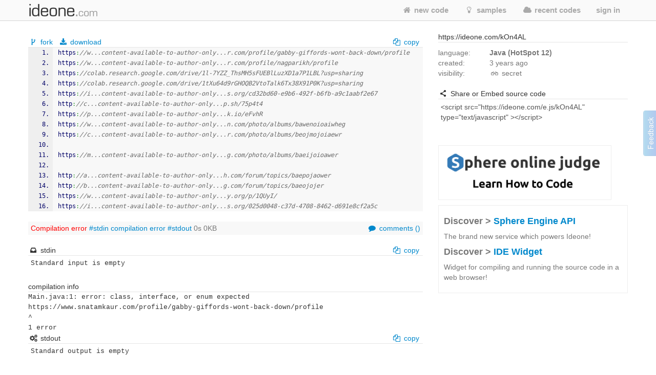

--- FILE ---
content_type: application/javascript
request_url: https://ideone.com/gfx2/js/ideone-view.js?7
body_size: 23833
content:
var editorCleanValue;

/*
$(document).ready(function(){
	$("#btn-embed").popover({
		'placement': 'left',
		'title': 'Share widget',
		'content': 'screen jak to wyglada'
	});
	$("#btn-embed").click(function(){
		$(this).next().fadeIn();
	});
});
*/

//sprawdzanie statusu zgłoszenia zgłoszonego ze strony view
//jesli edit = true, tzn. ze chodzi o edycje
function load2(solution_link, lp, edit){
 var status_code = statusCodes[solution_link]; //$('#status_code').val();
 if( status_code == undefined ){
 	return;
 }
	if( status_code == 0 ){
		
		
		
		return;
	}
	
	var isEditorOn = $('#syntax').is(':checked');
	if(isEditorOn) {
		var editor = ace.edit("file_div");
	    editor.focus();
	} else {
		$('#view_edit_file').focus();
	}
	
	//$("#li_"+solution_link).html(loader_img + ' Loading...');
 
 
	queueApplManager.add({
         type: "POST",
         url: "/ideone/Index/view/id/"+solution_link+"/ajax/1/lp/"+lp,
         dataType: 'json',
         success: function(data){
        	 $("#view_edit_output_btn").click();
        	 	var $li = $("#view_edit_output > ul > .new");
 				if( data.status == 0 ){
 					$li.find('.title').html(data.html_full);
 					var out = '';
 					if(data.cmperr != '') out = out + data.cmperr + '\n';
 					if(data.stdout != '') out = out + data.stdout + '\n';
 					$li.find('pre').removeClass('hidden').html(out);
 					$li.removeClass('new');
 					//$("#view_edit_output").html(data.html + '<br/>' + data.cmperr + '<br/>' + data.stdout);
 					
 					/*
 					$("#li_"+solution_link).html(data.inouterr);
 					//bindInOutErrLinks();
 					if(!edit) { // jesli nie edit (nowy input) to dodajemy nowy link-numerek
	    					$("#view_numbers").html(
	    						"<a class=\"inouterr_number_link\" href=\"#li_"
	    						+ solution_link + "\">#<span style=\"font-size:6px;\"> </span>"
	    						+ lp + "</a> "
	    						+ $("#view_numbers").html()
	    					);
	    					$("#view_numbers").show('fast');
	    					bindClickNumberLinks();
 					}	
 					if( data.result > 8 && data.result != 12 && data.result != 13 && data.result != 15 && data.result != 17 ){
 						$("#new_item").hide('fast');
 						$(".inouterr_input_button_span").hide();
 					} else {
 						$("#new_item").show('fast');
 						$(".inouterr_input_button_span").show();
 					}
 					if( data.any_cmperr ){
 						//$("#err>pre").html(data.cmperr); // (wiele:) tę linijkę zamieniłem na dwie poniższe z powodu IE8 (po stronie serwera też się trochę zmieniło (obsługa za pomocą ideone/view_cmperr.html))
 						$("#err").html("");	// (wiele:) bez tej linijki IE8 będzie miał problemy
 						$("#err").html(data.cmperr);
 						$("#err").show('fast');
 					} else {
 						$("#err").hide('fast');
 					}
 					$("#li_"+solution_link+" a.inout_link").click(); // pokazanie bloku
 					if(edit){
 						$("#view_edit_still_running_msg").hide();
 					}
 					// --- begin of aktualizacja dat
     				var link = "";
 					// aktualizacja dat zgłoszeń potomnych
 					for(link in data.dates) {
 						$("#li_" + link + " span.date_span").html( data.dates[link] );
 					}
 					// aktualizacja daty zgłoszenia głównego (na dole)
 					$("#li_" + $('#solution_link').val() + " span.date_span").html( data.parent_date );
 					// aktualizacja daty zgłoszenia głównego (u góry)
 					$("#solution_date").html( data.parent_date );
 					// --- end of aktualizacja dat
 					*/
 					
 					$("#view_edit_box_inside .status").html(data.html_full);
 				} else {
 					$("#view_edit_box_inside .status").html(loader_img + data.html);
 					$li.find('.title').html(data.html);
 				}
 				statusCodes[solution_link] = data.status;
 				//handlePoolData(data.pools);
				setTimeout("load2('"+solution_link+"',"+lp+","+edit+");", 1000);
         },
         error: function(err,a,b){
         		$("#li_"+solution_link).html('Error, please refresh the page');
         		$("#new_item").show('fast');
         }
 });
}


//standardowe sprawdzanie statusu po wejściu na stronę zgłoszenia
function load(){
 var solution_link = $('#solution_link').val();
 var status_code = $('#status_code').val();
 if( status_code == undefined ){
 	return;
 }
	if( status_code == 0 ){
		return;
	}
	
	//$("#li_"+solution_link).html(loader_img + ' Loading... ');
	//$("#view_status > span").html(loader_img + ' Loading... ');
 
	queueApplManager.add({
         type: "POST",
         url: "/ideone/Index/view/id/"+solution_link+"/ajax/1/lp/1",
         dataType: 'json',
         success: function(data){
        	 	
 				if( data.status == 0 ){
 					$("#li_"+solution_link).html("");
 					$("#li_"+solution_link).html(data.output);
 					
 					$("#view_output_copy").show();
// 					$('#view_output_copy').zclip({
// 				        path:'/gfx2/libs/zclip/ZeroClipboard.swf',
// 				        copy:function(){ return $('#output-text').text() }
// 				    });

 					$("#view_stderr_copy").show();
// 					$('#view_stderr_copy').zclip({
// 				        path:'/gfx2/libs/zclip/ZeroClipboard.swf',
// 				        copy:function(){ return $('#stderr-text').text() }
// 				    });
 					
 					$("#view_status > span").html(data.html_full);
 					
 					//bindInOutErrLinks();
 					/*
 					if( data.result == 12 || data.result == 13 || data.result == 15 || data.result == 17 ){
 						$("#new_item").show('fast');
 					}
 					if( data.any_cmperr ){
 						//$("#err>pre").html(data.cmperr); // (wiele:) tę linijkę zamieniłem na dwie poniższe z powodu IE8 (po stronie serwera też się trochę zmieniło (obsługa za pomocą ideone/view_cmperr.html))
 						$("#err").html("");	// (wiele:) bez tej linijki IE8 będzie miał problemy
 						$("#err").html(data.cmperr);
 						$("#err").show('fast');
 					}
 					$("#li_"+solution_link+" a.inout_link").click(); // pokazanie bloku
 					*/
 				}
 				else {
 						$("#view_status > span").html(loader_img + data.html);
	    				//$("#li_"+solution_link).html( $("#li_"+solution_link).html() + data.html);
 				}
 				$('#status_code').attr('value', data.status);
 				//handlePoolData(data.pools);
				setTimeout(load, 1000);
         },
         error: function(err,a,b){
        	 //$("#li_"+solution_link).html('Server communication failure. Please refresh the page.');
        	 $("#view_status > span").html('Server communication failure. Please refresh the page.');
         }
 });
}

var on_resize = function(){
	if($("#view_edit_box").hasClass('absolute')){
		var height = $("#view_edit_box_inside").height() - 27 - 77 - 4;
		var h2 = Math.ceil(height*4/10);
		var h1 = height-h2;
		$("#view_edit_box_inside > .source").css({'height': h1});
		$("#view_edit_box_inside > .inputoutput").css({'height': h2-5});
		$("#view_edit_input").css({'height': h2-30});
		$("#view_edit_output").css({'height': h2-30});
		$("#right_ad").addClass('absolute');
		
		$("#primary-navigation").addClass('navbar-full');
	} else {
		var $source = $("#view_edit_box_inside > .source");
		$source.css({'height': $source.attr('data-relative-height')});
		var $inout = $("#view_edit_box_inside > .inputoutput");
		$inout.css({'height': parseInt($inout.attr('data-relative-height')) + 25});
		$("#view_edit_input").css({'height': $inout.attr('data-relative-height')});
		$("#view_edit_output").css({'height': $inout.attr('data-relative-height')});
		$("#right_ad").removeClass('absolute');
		
		$("#primary-navigation").removeClass('navbar-full');
	}
	
	var isEditorOn = $('#syntax').is(':checked');
	if(isEditorOn) {
		var editor = ace.edit("file_div");
		//editor.height($("#file_div").height());
		//editor.width($("#file_div").width());
		editor.resize();
	    editor.focus();
	} else {
		$('#view_edit_file').focus();
	}
}

/**
 * Ładowanie danych dla new input.
 */
function loadNewInputData(link) {
	var $loader = $("#new-input-insert-loader");
	$loader.show();
	queueApplManager.add({
        url: "/getnewinputdata/" + link,
        dataType: 'json',
        success: function(data) {
        	if(data.status == "ok"){
				$('#in_new').val(data['input']);
        	} else {
        		alertIdeoneGeneratedError(data);
        	}
        	$loader.hide();
        }
	});
}

/**
 * Edycja zgłoszenia ze strony view.
 */
function viewEditExecute(only_save) {
	var isEditorOn = $('#syntax').attr('checked');
	var source = "";

	if(isEditorOn) {
		var editor = ace.edit("file_div");
		source = editor.getSession().getValue();
	} else {
		source = $("#view_edit_file").val();
	}
	
	if(only_save == undefined){
		only_save = 'false';
	} else {
		only_save = 'true';
	}
	
	var input = $("#view_edit_input").val();
	var link = $("#solution_link").val();
	var lp = $("#edit_solution_number").val();
	
	// pokazanie loadera
	var $loader = $("#view-edit-submit-loader");
	$loader.show();
	
	queueApplManager.add({
    	type: "POST",
        url: "/submitedit",
        data: {'input': input, 'source': source, 'link': link, 'only_save': only_save},
        dataType: 'json',
        success: function(data){
        	
        	if(data.status == "ok"){
        		
        		$("#source").html( data['code'] );
        		$("#source-text").html( encode64(source) );
        		$("#stdin-text").html( encode64(input) );
        		$("#stdin-text").next().find('pre').html(input);
        		if(only_save == 'true'){
            		$("#view_edit_save").addClass('disabled');
            		$loader.hide();
            		return;
        		}
        		$('#view_edit_clear_output').show();
        		$("#view_edit_output > ul").prepend('<li class="new"><span class="title">waiting...</span><pre class="hidden"></pre></li>');
	        	statusCodes[link] = -1;
        		load2(link, '0', true);
        		
        	} else if( data.status == 'error' && data.error_code == 'still_running' ){
        		$("#view_edit_still_running_msg").show();
        		
        	} else if( data.status == 'error' && data.error_code == 'pool_cannot_submit_anymore' ){
    			setPoolMsgsStates(false, true, false);
    			
        	} else {
        		alertIdeoneGeneratedError(data);
        	}
        	$("#view_edit_save").addClass('disabled');
        	$loader.hide();
    	},
        error: function(err,a,b){
        }
    });
}

/**
 * @param what: toggle | show | hide
 */
function setInOutErrVisibility($link, what) {

	var id = $link.attr('inouterr_id');
	if(what == 'toggle') {
		if( $("#viewhide_show_"+id).hasClass('hidden') ){
			what='hide';
		} else {
			what='show';
		}
	}
	
	if(what == 'show') {
		$("#viewhide_show_"+id).addClass('hidden');
		$("#viewhide_hide_"+id).removeClass('hidden');
		$("#in_" + id).removeClass('hidden');
		$("#out_" + id).removeClass('hidden');
		$("#err_" + id).removeClass('hidden');
		$("#info_" + id).removeClass('hidden');
		$("#inouterr_status_" + id).addClass('hidden');
	}
	else if(what == 'hide') {
		$("#viewhide_show_"+id).removeClass('hidden');
		$("#viewhide_hide_"+id).addClass('hidden');
		$("#in_" + id).addClass('hidden');
		$("#out_" + id).addClass('hidden');
		$("#err_" + id).addClass('hidden');
		$("#info_" + id).addClass('hidden');
		$("#inouterr_status_" + id).removeClass('hidden');
	}
	
	return false;
}



/**
 * Wywoływana po naciśnięciu któregoś edit na stronie view.
 */
function viewEditButtonAction(action) {
	var $view_edit_box = $("#view_edit_box"); 
	var $source = $("#source");
	if(action == 'show') {
		$("#view_edit_box_editing_number").text( $("#edit_solution_number").val() );
		unload_editor = true;
		if( $view_edit_box.css('display') == 'none' ){
			$view_edit_box.show();
			$source.hide();
			// nie ladujemy edytora bo zrobi to loadViewEditData() po załadowaniu danych
			// if( $("#syntax").attr('checked') ){
			// 	loadEditor();
			// }
			unload_editor = false;
		}
		loadViewEditData(unload_editor);
		
		$(".submenu1").addClass('hidden');
		$(".submenu2").removeClass('hidden');
		
		return false;
	} else {
		if( $("#syntax").attr('checked') ){
			unloadEditor();
		}
		$view_edit_box.hide();
		$source.show();
		
		$(".submenu1").removeClass('hidden');
		$(".submenu2").addClass('hidden');
		
		return false;
	}
}


/**
 * Edycja kodu po kliknięciu przycisku edit z inputu
 */
function viewEditButtonInputAction($edit_button) {
	$("#edit_solution_link").val( $edit_button.attr("sol_link") );
	$("#edit_solution_number").val( $edit_button.attr("sol_number") );
	return viewEditButtonAction('show');
}


/**
 * Edycja kodu po kliknięciu przycisku edit nad/pod source.
 */
function viewEditButtonSourceAction() {
	$("#edit_solution_link").val( $("#max_link").val() );
	$("#edit_solution_number").val( $("#max_number").val() );
	return viewEditButtonAction('show');
}


/**
 * Nowy input na podstawie inputu
 */
function viewInputButtonInputAction($input_button) {
	var link = $input_button.attr("sol_link");
	$("#new_item_in").show();
	loadNewInputData(link);
	return true;
}

/**
 * Ładowanie danych na stronie view do edycji zgłoszenia.
 */
function loadViewEditData() {
	var link = $("#solution_link").val();
	var $loader = $("#view-edit-insert-loader");
	
	var isEditorOn = $('#syntax').attr('checked');
	var source = "";
	if(isEditorOn) {
		loadEditor();
		var editor = ace.edit("file_div");
		source = editor.getSession().getValue();
	} else {
		source = $("#view_edit_file").val();
	}
	if(source != '') return;

	$loader.show();
	queueApplManager.add({
        url: "/geteditdata/" + link + "/",
        dataType: 'json',
        success: function(data) {
        	if(data.status == "ok"){
        		var isEditorOn = $('#syntax').is(':checked');
        		if(isEditorOn) {
        			var editor = ace.edit("file_div");
				    editor.getSession().setValue(data.source);
				    editor.focus();
				    editorCleanValue = data.source;
        		} else {
        			$('#view_edit_file').val(data['source']);
        			$('#view_edit_file').focus();
        		}
				$('#view_edit_input').val(data['input']);
        	} else {
        		alertIdeoneGeneratedError(data);
        	}
        	$loader.hide();
        },
        error: function(){
        	alert('error');
        	$loader.hide();
        }
	});
}





/**
 * Usuwa całą stronę (zgłoszenie rodzic i wszystkie potomne).
 */
function doDeleteSubmission($button) {
	var should_confirm = $button.attr("confirm");
	if(should_confirm == "true") {
		if(!confirm( $button.attr("confirm_msg") )){
			return;
		}
	}
	$loader = $( "#" + $button.attr("loader_id") );
	$loader.show();
	var link = $button.attr("link");
	queueApplManager.add({
		type: "POST",
        url: "/deletesubmission",
        data: {'link': link},
        dataType: 'json',
        success: function(data){
        	if(data.status == "ok"){
	        	$loader.hide();
	        	window.location = data.redirect;
        	} else {
        		alertIdeoneGeneratedError(data);
        	}
    	},
        error: function(err,a,b){
        }
	});
}


/**
 * Ustawia widoczność zgłoszenia.
 */
function doSetVisibility($button) {
	$loader = $( "#" + $button.attr("loader_id") );
	$loader.show();
	var link = $button.attr("link");
	var what = $button.attr("what");
	queueApplManager.add({
		type: "POST",
        url: "/setvisibility",
        data: {'link': link, 'what': what},
        dataType: 'json',
        success: function(data){
        	if(data.status == "ok"){
	        	$loader.hide();
	        	window.location = data.redirect;
        	} else {
        		alertIdeoneGeneratedError(data);
        	}
    	},
        error: function(err,a,b){
        }
	});
}




$(document).ready(function(){
	
	$("#new_hide").bind('click', function() {
		$("#new_item_in").toggle();
	});
	
	$("#view_showall").bind("click", function() {
		$(".inout_link").each(function() {
			setInOutErrVisibility($(this), 'show');
		});
		return false;
	});
	
	$("#view_hideall").bind("click", function() {
		$(".inout_link").each(function() {
			setInOutErrVisibility($(this), 'hide');
		});
		return false;
	});
	
	// aktualizauje status zgloszenia az sie skonczy uruchamiac
	load();
	
	// usuwanie / ustawianie widoczności zgłoszeń
	$(".view_set_visibility_link").click(function(){
		var action = $(this).attr("theaction");
		if(action == "deletesubmission"){
			doDeleteSubmission($(this));
		} else if(action == "setvisibility"){
			doSetVisibility($(this));
		}
		return false;
	});
	
	$(".login_required").click(function(){
		alert('You have to be logged in to use this function.');
		return false;
	});
	
	$("#view_edit_button_1, #view_edit_button_2").bind('click', function() {
		return viewEditButtonSourceAction();
	});
	
	// edycja, zakladka input
	$("#view_edit_input_btn").bind('click', function() {
		$("#view_edit_input").show().focus();
		$("#view_edit_output").hide();
		$("#view_edit_input_btn").addClass('active');
		$("#view_edit_output_btn").removeClass('active');
		return false;
	});
	
	// edycja, zakladka output
	$("#view_edit_output_btn").bind('click', function() {
		$("#view_edit_input").hide();
		$("#view_edit_output").show();
		$("#view_edit_input_btn").removeClass('active');
		$("#view_edit_output_btn").addClass('active');
		return false;
	});
	
	// edycja, przycisk save i submit
	$("#view_edit_save").click(function() {
		viewEditExecute(true);
		return false;
	});
	$("#view_edit_execute").click(function() {
		viewEditExecute();
		return false;
	});
	
	$("#view_edit_hide").bind('click', function() {
		return viewEditButtonAction('hide');
		on_resize();
	});
	
	$("#view_edit_fullscreen").click(function(){
		$(this).find('i').toggleClass('icon-resize-full icon-resize-small');
		if($('#view_edit_box').hasClass('relative')){
			$('#view_edit_box').removeClass('relative').addClass('absolute');
		}else{
			$('#view_edit_box').addClass('relative').removeClass('absolute');
		}
		on_resize();
		return false;
	});
	
	$(window).resize(function() {
		on_resize();
	});
	
	// edycja notatki
	$(".view_note_text").on('click', function(){
		$(this).addClass('hidden');
		$(this).next().removeClass('hidden').val($(this).html()).focus().next().removeClass('hidden');
	});
	$(".view_note_actions_save").on('click', function(event) {
		var action_url = "/myrecent/action";
		var sid = $(".view_note_edit").attr('data-sid');
		var note = $(".view_note_edit").val();
		var tthis = $(this);
		queueApplManager.add({
			type: "POST",
			url: action_url,
			data: "a=change_note&sid="+sid+"&note="+note,
			dataType: 'json',
			success: function(msg){
				if( msg.status != "ok"){
					return this.error();
				}
				$(".view_note_text").html(note);
				
				$(".view_note_text").removeClass('hidden');
				$(".view_note_edit").addClass('hidden');
				$(".view_note_actions").addClass('hidden');
			},
            error: function(err,a,b){
				/*jQuery.facebox*/alert('communication error');
            }
		});
		
	});
	$(".view_note_actions_cancel").on('click', function(event) {
		$(".view_note_text").removeClass('hidden');
		$(".view_note_edit").addClass('hidden');
		$(".view_note_actions").addClass('hidden');
	});
	
	$('.alert-solution-public .alert-close').on('click', function(e) {
		e.preventDefault();
		$(this).closest('.alert-solution-public').hide();
	});
	
	$('.alert-solution-public .alert-dont-show-again').on('click', function(e) {
		e.preventDefault();
		$(this).closest('.alert-solution-public').hide();
		cookie_helper_set('alert_solution_public_dont_show_again', true);
	});
	
	/* 2017-04-14 evinek: stara metoda, teraz używamy clipboard.js, które działa tylko w JS
	// obsluga schowka (niedostepna dla komorek bo to flash)
	if(!is_mobile){
		$("#view_copy").show();
		$("#view_input_copy").show();
		$("#view_output_copy").show();
		$("#view_stderr_copy").show();
		
		
		$('#view_copy').zclip({
	        path:'/gfx2/libs/zclip/ZeroClipboard.swf',
	        copy:function(){ return decode64($('#source-text').text()); }
	    });
		$('#view_input_copy').zclip({
	        path:'/gfx2/libs/zclip/ZeroClipboard.swf',
	        copy:function(){ return decode64($('#stdin-text').text()); }
	    });
		$('#view_output_copy').zclip({
	        path:'/gfx2/libs/zclip/ZeroClipboard.swf',
	        copy:function(){ return $('#output-text').text() }
	    });

		$('#view_stderr_copy').zclip({
	        path:'/gfx2/libs/zclip/ZeroClipboard.swf',
	        copy:function(){ return $('#stderr-text').text() }
	    });
	}
	*/
	
	// uruchamianie edycji zgłoszenia na stronie zgłoszenia jeśli jest taka potrzeba
	if( "view" == $("#site").val() && window.location.hash == "#view_edit_box" ){
		$("#view_edit_button_1").click();
	}
	
	// wylaczam affix dla niskich tresci
	if($(".page-view > .row+.row > .span8").height() > screen.height){
		$("div[data-spy=_affix]").affix({ offset: { top: 41 }});
	}
	
	
	$(document).keypress(function(event) {
		// ctrl+enter (albo cmd+enter na mac os x) = submit
		// 13 or 10
		// http://code.google.com/p/chromium/issues/detail?id=79407
		// http://stackoverflow.com/questions/3532313/jquery-ctrlenter-as-enter-in-text-area
		if( (event.keyCode == 13 || event.keyCode == 10) && (event.ctrlKey || event.metaKey)) {	
			if($("#view_edit_execute").is(':visible')){
				$("#view_edit_execute").click();
			}
		}
		
	});
	$(document).keydown(function(event) {
		// ctrl+s (albo cmd+s na mac os x) = save
		if( (event.keyCode == 83) && (event.ctrlKey || event.metaKey)) {
			if($("#view_edit_save").is(':visible')){
				$("#view_edit_save").click();
			}
			event.preventDefault();
		}
	});
	
	/* zamykanie edycji przez ESC powoduje problemy przy wychodzeniu z różnych trybów w edytorze Ace
	$(document).keyup(function(e) {
		// esc
		if (e.keyCode == 27) {
			if($("#view_edit_box").hasClass('absolute')){
				$("#view_edit_box").removeClass('absolute').addClass('relative');
				on_resize();
			} else if($("#view_edit_save").is(':visible')){
				$("#view_edit_hide").click();
			}
			
		}   
	});
	*/
	
	// "responsive" fb comments widget
	var load_fb_comments = function(){
		var $container = $('#fb-comments-root');
		var container_width = $container.width();
		var old_width = $container.attr('data-old-width');
		if(container_width != old_width && !$container.hasClass('hidden')){
		    $('#fb-comments-root').html('<div class="fb-comments" ' + 
		    'data-href="'+$("#full_link").val()+'"' +
		    ' data-width="' + container_width + '"></div>');
		    FB.XFBML.parse( );
		    $container.attr('data-old-width', container_width);
		  }
	}
	$(window).bind("load resize", function(){
		load_fb_comments();
	});
	$("#view_comment").on('click', function(){
		$('#fb-comments-root').toggleClass('hidden');
		load_fb_comments();
	});
	
	$('#view_edit_clear_output').on('click', function(e){
		e.preventDefault();
		$('#view_edit_output ul').html('');
		$(this).hide();
	});
	
	
	// https://github.com/snikch/jquery.dirtyforms
	$('#view_edit_form').dirtyForms();
	
	// przełączanie się pomiędzy edytorem nie powoduje wyświetlania komunikatu
	$('#syntax').addClass($.DirtyForms.ignoreClass); 

	// helper dla DirtyForms, sprawdza czy edytor Ace został zmieniany 
	var editor = ace.edit("file_div");
	editorCleanValue = editor.getValue();
	var AceDirty = {
		isDirty : function($node){
			// Perform dirty check on a given node (usually a form element)
			return editor.getValue() != editorCleanValue;
		},
		setClean : function($node){
			// Perform logic to reset the node so the isDirty function will return true
			// the next time it is called for this node.
			editorCleanValue = editor.getValue();
		}

	}
	$.DirtyForms.helpers.push(AceDirty);
	
	// Przy włączaniu edytora musimy przekopiować treść z textarea aby nie pojawiał się komunikat gdy nie było żadnych zmian
	// a jak były jakieś zmiany to pole textarea ma informacje, że użytkownik edytował
	$("#syntax").bind('click', function(){
		if( $("#syntax").attr('checked') ){
			if($('#view_edit_form #view_edit_file').dirtyForms('isDirty') === true) {
				editorCleanValue = $('#view_edit_file').val();
			}
		}
		return true;
	});
	
	$('#view_edit_save, #view_edit_execute').on('click', function() {
		$('#view_edit_form').dirtyForms('setClean');
	});
});
